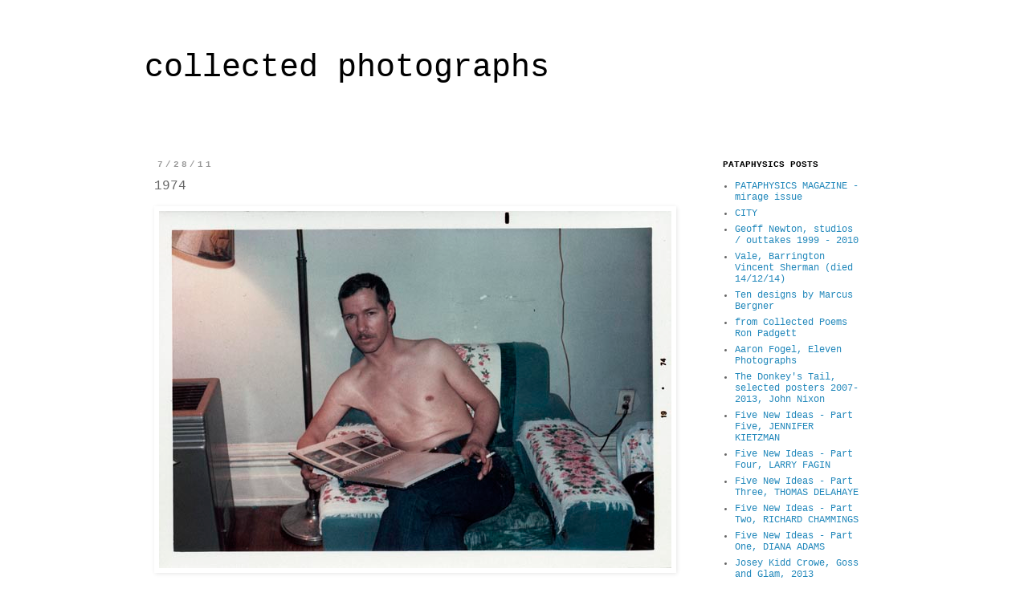

--- FILE ---
content_type: text/html; charset=UTF-8
request_url: http://collectedphotographs.blogspot.com/2011/07/1974.html
body_size: 12867
content:
<!DOCTYPE html>
<html class='v2' dir='ltr' xmlns='http://www.w3.org/1999/xhtml' xmlns:b='http://www.google.com/2005/gml/b' xmlns:data='http://www.google.com/2005/gml/data' xmlns:expr='http://www.google.com/2005/gml/expr'>
<head>
<link href='https://www.blogger.com/static/v1/widgets/335934321-css_bundle_v2.css' rel='stylesheet' type='text/css'/>
<meta content='IE=EmulateIE7' http-equiv='X-UA-Compatible'/>
<meta content='width=1100' name='viewport'/>
<meta content='text/html; charset=UTF-8' http-equiv='Content-Type'/>
<meta content='blogger' name='generator'/>
<link href='http://collectedphotographs.blogspot.com/favicon.ico' rel='icon' type='image/x-icon'/>
<link href='http://collectedphotographs.blogspot.com/2011/07/1974.html' rel='canonical'/>
<link rel="alternate" type="application/atom+xml" title="collected photographs - Atom" href="http://collectedphotographs.blogspot.com/feeds/posts/default" />
<link rel="alternate" type="application/rss+xml" title="collected photographs - RSS" href="http://collectedphotographs.blogspot.com/feeds/posts/default?alt=rss" />
<link rel="service.post" type="application/atom+xml" title="collected photographs - Atom" href="https://www.blogger.com/feeds/4029213731165902564/posts/default" />

<link rel="alternate" type="application/atom+xml" title="collected photographs - Atom" href="http://collectedphotographs.blogspot.com/feeds/6315770573850812269/comments/default" />
<!--Can't find substitution for tag [blog.ieCssRetrofitLinks]-->
<link href='https://blogger.googleusercontent.com/img/b/R29vZ2xl/AVvXsEhpu3KckcGGwR-_H6T8Zn7Y8UemEuIF37WAMs2TfOL_yahQ9qjezmQvNONNtZQgsqZVpBV3tWySI9ZxXfK6FRGHQ2VRJDfiYqpxq5ESs_QgUPmtGliETQkha1F2Q9YnSg1FLmBJCDnVnTQ0/s1600/1974_yanni_florence.jpg' rel='image_src'/>
<meta content='http://collectedphotographs.blogspot.com/2011/07/1974.html' property='og:url'/>
<meta content='1974' property='og:title'/>
<meta content='' property='og:description'/>
<meta content='https://blogger.googleusercontent.com/img/b/R29vZ2xl/AVvXsEhpu3KckcGGwR-_H6T8Zn7Y8UemEuIF37WAMs2TfOL_yahQ9qjezmQvNONNtZQgsqZVpBV3tWySI9ZxXfK6FRGHQ2VRJDfiYqpxq5ESs_QgUPmtGliETQkha1F2Q9YnSg1FLmBJCDnVnTQ0/w1200-h630-p-k-no-nu/1974_yanni_florence.jpg' property='og:image'/>
<title>collected photographs: 1974</title>
<style id='page-skin-1' type='text/css'><!--
/*
-----------------------------------------------
Blogger Template Style
Name:     Simple
Designer: Josh Peterson
URL:      www.noaesthetic.com
----------------------------------------------- */
#navbar-iframe {
display: none !important;
}
/* Variable definitions
====================
<Variable name="keycolor" description="Main Color" type="color" default="#66bbdd"/>
<Group description="Page Text" selector="body">
<Variable name="body.font" description="Font" type="font"
default="normal normal 12px Arial, Tahoma, Helvetica, FreeSans, sans-serif"/>
<Variable name="body.text.color" description="Text Color" type="color" default="#222222"/>
</Group>
<Group description="Backgrounds" selector=".body-fauxcolumns-outer">
<Variable name="body.background.color" description="Outer Background" type="color" default="#66bbdd"/>
<Variable name="content.background.color" description="Main Background" type="color" default="#ffffff"/>
<Variable name="header.background.color" description="Header Background" type="color" default="transparent"/>
</Group>
<Group description="Links" selector=".main-outer">
<Variable name="link.color" description="Link Color" type="color" default="#2288bb"/>
<Variable name="link.visited.color" description="Visited Color" type="color" default="#888888"/>
<Variable name="link.hover.color" description="Hover Color" type="color" default="#33aaff"/>
</Group>
<Group description="Blog Title" selector=".header h1">
<Variable name="header.font" description="Font" type="font"
default="normal normal 60px Arial, Tahoma, Helvetica, FreeSans, sans-serif"/>
<Variable name="header.text.color" description="Title Color" type="color" default="#3399bb" />
</Group>
<Group description="Blog Description" selector=".header .description">
<Variable name="description.text.color" description="Description Color" type="color"
default="#777777" />
</Group>
<Group description="Tabs Text" selector=".tabs-inner .widget li a">
<Variable name="tabs.font" description="Font" type="font"
default="normal normal 14px Arial, Tahoma, Helvetica, FreeSans, sans-serif"/>
<Variable name="tabs.text.color" description="Text Color" type="color" default="#999999"/>
<Variable name="tabs.selected.text.color" description="Selected Color" type="color" default="#000000"/>
</Group>
<Group description="Tabs Background" selector=".tabs-outer .PageList">
<Variable name="tabs.background.color" description="Background Color" type="color" default="#f5f5f5"/>
<Variable name="tabs.selected.background.color" description="Selected Color" type="color" default="#eeeeee"/>
</Group>
<Group description="Post Title" selector="h3.post-title, .comments h4">
<Variable name="post.title.font" description="Font" type="font"
default="normal normal 22px Arial, Tahoma, Helvetica, FreeSans, sans-serif"/>
</Group>
<Group description="Date Header" selector=".date-header">
<Variable name="date.header.color" description="Text Color" type="color"
default="#666666"/>
<Variable name="date.header.background.color" description="Background Color" type="color"
default="transparent"/>
</Group>
<Group description="Post Footer" selector=".post-footer">
<Variable name="post.footer.text.color" description="Text Color" type="color" default="#666666"/>
<Variable name="post.footer.background.color" description="Background Color" type="color"
default="#f9f9f9"/>
<Variable name="post.footer.border.color" description="Shadow Color" type="color" default="#eeeeee"/>
</Group>
<Group description="Gadgets" selector="h2">
<Variable name="widget.title.font" description="Title Font" type="font"
default="normal bold 11px Arial, Tahoma, Helvetica, FreeSans, sans-serif"/>
<Variable name="widget.title.text.color" description="Title Color" type="color" default="#000000"/>
<Variable name="widget.alternate.text.color" description="Alternate Color" type="color" default="#999999"/>
</Group>
<Group description="Images" selector=".main-inner">
<Variable name="image.background.color" description="Background Color" type="color" default="#ffffff"/>
<Variable name="image.border.color" description="Border Color" type="color" default="#eeeeee"/>
<Variable name="image.text.color" description="Caption Text Color" type="color" default="#666666"/>
</Group>
<Group description="Accents" selector=".content-inner">
<Variable name="body.rule.color" description="Separator Line Color" type="color" default="#eeeeee"/>
<Variable name="tabs.border.color" description="Tabs Border Color" type="color" default="#ffffff"/>
</Group>
<Variable name="body.background" description="Body Background" type="background"
color="#ffffff" default="$(color) none repeat scroll top left"/>
<Variable name="body.background.override" description="Body Background Override" type="string" default=""/>
<Variable name="body.background.gradient.cap" description="Body Gradient Cap" type="url"
default="url(http://www.blogblog.com/1kt/simple/gradients_light.png)"/>
<Variable name="body.background.gradient.tile" description="Body Gradient Tile" type="url"
default="url(http://www.blogblog.com/1kt/simple/body_gradient_tile_light.png)"/>
<Variable name="content.background.color.selector" description="Content Background Color Selector" type="string" default=".content-inner"/>
<Variable name="content.padding" description="Content Padding" type="length" default="10px"/>
<Variable name="content.padding.horizontal" description="Content Horizontal Padding" type="length" default="10px"/>
<Variable name="content.shadow.spread" description="Content Shadow Spread" type="length" default="40px"/>
<Variable name="content.shadow.spread.webkit" description="Content Shadow Spread (WebKit)" type="length" default="5px"/>
<Variable name="content.shadow.spread.ie" description="Content Shadow Spread (IE)" type="length" default="10px"/>
<Variable name="main.border.width" description="Main Border Width" type="length" default="0"/>
<Variable name="header.background.gradient" description="Header Gradient" type="url" default="none"/>
<Variable name="header.shadow.offset.left" description="Header Shadow Offset Left" type="length" default="-1px"/>
<Variable name="header.shadow.offset.top" description="Header Shadow Offset Top" type="length" default="-1px"/>
<Variable name="header.shadow.spread" description="Header Shadow Spread" type="length" default="1px"/>
<Variable name="header.padding" description="Header Padding" type="length" default="30px"/>
<Variable name="header.border.size" description="Header Border Size" type="length" default="1px"/>
<Variable name="header.bottom.border.size" description="Header Bottom Border Size" type="length" default="1px"/>
<Variable name="header.border.horizontalsize" description="Header Horizontal Border Size" type="length" default="0"/>
<Variable name="description.text.size" description="Description Text Size" type="string" default="140%"/>
<Variable name="tabs.margin.top" description="Tabs Margin Top" type="length" default="0" />
<Variable name="tabs.margin.side" description="Tabs Side Margin" type="length" default="30px" />
<Variable name="tabs.background.gradient" description="Tabs Background Gradient" type="url"
default="url(http://www.blogblog.com/1kt/simple/gradients_light.png)"/>
<Variable name="tabs.border.width" description="Tabs Border Width" type="length" default="1px"/>
<Variable name="tabs.bevel.border.width" description="Tabs Bevel Border Width" type="length" default="1px"/>
<Variable name="date.header.padding" description="Date Header Padding" type="string" default="inherit"/>
<Variable name="date.header.letterspacing" description="Date Header Letter Spacing" type="string" default="inherit"/>
<Variable name="date.header.margin" description="Date Header Margin" type="string" default="inherit"/>
<Variable name="post.margin.bottom" description="Post Bottom Margin" type="length" default="25px"/>
<Variable name="image.border.small.size" description="Image Border Small Size" type="length" default="2px"/>
<Variable name="image.border.large.size" description="Image Border Large Size" type="length" default="5px"/>
<Variable name="page.width.selector" description="Page Width Selector" type="string" default=".region-inner"/>
<Variable name="page.width" description="Page Width" type="string" default="auto"/>
<Variable name="main.section.margin" description="Main Section Margin" type="length" default="15px"/>
<Variable name="main.padding" description="Main Padding" type="length" default="15px"/>
<Variable name="main.padding.top" description="Main Padding Top" type="length" default="30px"/>
<Variable name="main.padding.bottom" description="Main Padding Bottom" type="length" default="30px"/>
<Variable name="paging.background"
color="#ffffff"
description="Background of blog paging area" type="background"
default="transparent none no-repeat scroll top center"/>
<Variable name="footer.bevel" description="Bevel border length of footer" type="length" default="0"/>
<Variable name="startSide" description="Side where text starts in blog language" type="automatic" default="left"/>
<Variable name="endSide" description="Side where text ends in blog language" type="automatic" default="right"/>
*/
/* Content
----------------------------------------------- */
body {
font: normal normal 12px 'Courier New', Courier, FreeMono, monospace;
color: #666666;
background: #ffffff none repeat scroll top left;
padding: 0 0 0 0;
}
html body .region-inner {
min-width: 0;
max-width: 100%;
width: auto;
}
a:link {
text-decoration:none;
color: #2288bb;
}
a:visited {
text-decoration:none;
color: #888888;
}
a:hover {
text-decoration:underline;
color: #33aaff;
}
.body-fauxcolumn-outer .fauxcolumn-inner {
background: transparent none repeat scroll top left;
_background-image: none;
}
.body-fauxcolumn-outer .cap-top {
position: absolute;
z-index: 1;
height: 400px;
width: 100%;
background: #ffffff none repeat scroll top left;
}
.body-fauxcolumn-outer .cap-top .cap-left {
width: 100%;
background: transparent none repeat-x scroll top left;
_background-image: none;
}
.content-outer {
-moz-box-shadow: 0 0 0 rgba(0, 0, 0, .15);
-webkit-box-shadow: 0 0 0 rgba(0, 0, 0, .15);
-goog-ms-box-shadow: 0 0 0 #333333;
box-shadow: 0 0 0 rgba(0, 0, 0, .15);
margin-bottom: 1px;
}
.content-inner {
padding: 10px 40px;
}
.content-inner {
background-color: #ffffff;
}
/* Header
----------------------------------------------- */
.header-outer {
background: transparent none repeat-x scroll 0 -400px;
_background-image: none;
}
.Header h1 {
font: normal normal 40px 'Courier New', Courier, FreeMono, monospace;
color: #000000;
text-shadow: 0 0 0 rgba(0, 0, 0, .2);
}
.Header h1 a {
color: #000000;
}
.Header .description {
font-size: 18px;
color: #000000;
}
.header-inner .Header .titlewrapper {
padding: 22px 0;
}
.header-inner .Header .descriptionwrapper {
padding: 0 0;
}
/* Tabs
----------------------------------------------- */
.tabs-inner .section:first-child {
border-top: 0 solid #ff32a9;
}
.tabs-inner .section:first-child ul {
margin-top: -1px;
border-top: 1px solid #ff32a9;
border-left: 1px solid #ff32a9;
border-right: 1px solid #ff32a9;
}
.tabs-inner .widget ul {
background: #ff32a9 none repeat-x scroll 0 -800px;
_background-image: none;
border-bottom: 1px solid #ff32a9;
margin-top: 0;
margin-left: -30px;
margin-right: -30px;
}
.tabs-inner .widget li a {
display: inline-block;
padding: .6em 1em;
font: normal normal 12px 'Courier New', Courier, FreeMono, monospace;
color: #ff32a9;
border-left: 1px solid #ffffff;
border-right: 1px solid #ff32a9;
}
.tabs-inner .widget li:first-child a {
border-left: none;
}
.tabs-inner .widget li.selected a, .tabs-inner .widget li a:hover {
color: #000000;
background-color: #eeeeee;
text-decoration: none;
}
/* Columns
----------------------------------------------- */
.main-outer {
border-top: 0 solid #ffffff;
}
.fauxcolumn-left-outer .fauxcolumn-inner {
border-right: 1px solid #ffffff;
}
.fauxcolumn-right-outer .fauxcolumn-inner {
border-left: 1px solid #ffffff;
}
/* Headings
----------------------------------------------- */
h2 {
margin: 0 0 1em 0;
font: normal bold 11px 'Courier New', Courier, FreeMono, monospace;
color: #000000;
text-transform: uppercase;
}
/* Widgets
----------------------------------------------- */
.widget .zippy {
color: #999999;
text-shadow: 2px 2px 1px rgba(0, 0, 0, .1);
}
.widget .popular-posts ul {
list-style: none;
}
/* Posts
----------------------------------------------- */
.date-header span {
background-color: #ffffff;
color: #999999;
padding: 0.4em;
letter-spacing: 3px;
margin: inherit;
}
.main-inner {
padding-top: 35px;
padding-bottom: 65px;
}
.main-inner .column-center-inner {
padding: 0 0;
}
.main-inner .column-center-inner .section {
margin: 0 1em;
}
.post {
margin: 0 0 45px 0;
}
h3.post-title, .comments h4 {
font: normal normal 16px 'Courier New', Courier, FreeMono, monospace;
margin: .75em 0 0;
}
.post-body {
font-size: 110%;
line-height: 1.4;
position: relative;
}
.post-body img, .post-body .tr-caption-container, .Profile img, .Image img,
.BlogList .item-thumbnail img {
padding: 2px;
background: #ffffff;
border: 1px solid #ffffff;
-moz-box-shadow: 1px 1px 5px rgba(0, 0, 0, .1);
-webkit-box-shadow: 1px 1px 5px rgba(0, 0, 0, .1);
box-shadow: 1px 1px 5px rgba(0, 0, 0, .1);
}
.post-body img, .post-body .tr-caption-container {
padding: 5px;
}
.post-body .tr-caption-container {
color: #666666;
}
.post-body .tr-caption-container img {
padding: 0;
background: transparent;
border: none;
-moz-box-shadow: 0 0 0 rgba(0, 0, 0, .1);
-webkit-box-shadow: 0 0 0 rgba(0, 0, 0, .1);
box-shadow: 0 0 0 rgba(0, 0, 0, .1);
}
.post-header {
margin: 0 0 1.5em;
line-height: 1.6;
font-size: 90%;
}
.post-footer {
margin: 20px -2px 0;
padding: 5px 10px;
color: #ff32a9;
background-color: #ffffff;
border-bottom: 1px solid #000000;
line-height: 1.6;
font-size: 90%;
}
#comments .comment-author {
padding-top: 1.5em;
border-top: 1px solid #ffffff;
background-position: 0 1.5em;
}
#comments .comment-author:first-child {
padding-top: 0;
border-top: none;
}
.avatar-image-container {
margin: .2em 0 0;
}
#comments .avatar-image-container img {
border: 1px solid #ffffff;
}
/* Accents
---------------------------------------------- */
.section-columns td.columns-cell {
border-left: 1px solid #ffffff;
}
.blog-pager {
background: transparent url(http://www.blogblog.com/1kt/simple/paging_dot.png) repeat-x scroll top center;
}
.blog-pager-older-link, .home-link,
.blog-pager-newer-link {
background-color: #ffffff;
padding: 5px;
}
.footer-outer {
border-top: 1px dashed #bbbbbb;
}
/* Mobile
----------------------------------------------- */
body.mobile  {
padding: 0;
}
.mobile .content-inner {
padding: 0;
}
.mobile .content-outer {
-webkit-box-shadow: 0 0 3px rgba(0, 0, 0, .15);
box-shadow: 0 0 3px rgba(0, 0, 0, .15);
padding: 0 0;
}
body.mobile .AdSense {
margin-left: -0;
}
.mobile .tabs-inner .widget ul {
margin-left: 0;
margin-right: 0;
}
.mobile .post {
margin: 0;
}
.mobile .main-inner .column-center-inner .section {
margin: 0;
}
.mobile .main-inner {
padding-top: 20px;
padding-bottom: 20px;
}
.mobile .main-inner .column-center-inner {
padding: 0;
}
.mobile .date-header span {
padding: 0.4em 10px;
margin: 0 -10px;
}
.mobile h3.post-title {
margin: 0;
}
.mobile .blog-pager {
background: transparent;
}
.mobile .footer-outer {
border-top: none;
}
.mobile .main-inner, .mobile .footer-inner {
background-color: #ffffff;
}
.mobile-link-button {
background-color: #2288bb;
}
.mobile-link-button a:link, .mobile-link-button a:visited {
color: #ffffff;
}

--></style>
<style id='template-skin-1' type='text/css'><!--
body {
min-width: 1000px;
}
.content-outer, .content-fauxcolumn-outer, .region-inner {
min-width: 1000px;
max-width: 1000px;
_width: 1000px;
}
.main-inner .columns {
padding-left: 0px;
padding-right: 230px;
}
.main-inner .fauxcolumn-center-outer {
left: 0px;
right: 230px;
/* IE6 does not respect left and right together */
_width: expression(this.parentNode.offsetWidth -
parseInt("0px") -
parseInt("230px") + 'px');
}
.main-inner .fauxcolumn-left-outer {
width: 0px;
}
.main-inner .fauxcolumn-right-outer {
width: 230px;
}
.main-inner .column-left-outer {
width: 0px;
right: 100%;
margin-left: -0px;
}
.main-inner .column-right-outer {
width: 230px;
margin-right: -230px;
}
#layout {
min-width: 0;
}
#layout .content-outer {
min-width: 0;
width: 800px;
}
#layout .region-inner {
min-width: 0;
width: auto;
}
--></style>
<script type='text/javascript'>

  var _gaq = _gaq || [];
  _gaq.push(['_setAccount', 'UA-22111412-2']);
  _gaq.push(['_trackPageview']);

  (function() {
    var ga = document.createElement('script'); ga.type = 'text/javascript'; ga.async = true;
    ga.src = ('https:' == document.location.protocol ? 'https://ssl' : 'http://www') + '.google-analytics.com/ga.js';
    var s = document.getElementsByTagName('script')[0]; s.parentNode.insertBefore(ga, s);
  })();

</script>
<link href='https://www.blogger.com/dyn-css/authorization.css?targetBlogID=4029213731165902564&amp;zx=b49e9aff-169e-4c3f-9c75-fe80a5ba097e' media='none' onload='if(media!=&#39;all&#39;)media=&#39;all&#39;' rel='stylesheet'/><noscript><link href='https://www.blogger.com/dyn-css/authorization.css?targetBlogID=4029213731165902564&amp;zx=b49e9aff-169e-4c3f-9c75-fe80a5ba097e' rel='stylesheet'/></noscript>
<meta name='google-adsense-platform-account' content='ca-host-pub-1556223355139109'/>
<meta name='google-adsense-platform-domain' content='blogspot.com'/>

</head>
<body class='loading'>
<div class='navbar section' id='navbar'><div class='widget Navbar' data-version='1' id='Navbar1'><script type="text/javascript">
    function setAttributeOnload(object, attribute, val) {
      if(window.addEventListener) {
        window.addEventListener('load',
          function(){ object[attribute] = val; }, false);
      } else {
        window.attachEvent('onload', function(){ object[attribute] = val; });
      }
    }
  </script>
<div id="navbar-iframe-container"></div>
<script type="text/javascript" src="https://apis.google.com/js/platform.js"></script>
<script type="text/javascript">
      gapi.load("gapi.iframes:gapi.iframes.style.bubble", function() {
        if (gapi.iframes && gapi.iframes.getContext) {
          gapi.iframes.getContext().openChild({
              url: 'https://www.blogger.com/navbar/4029213731165902564?po\x3d6315770573850812269\x26origin\x3dhttp://collectedphotographs.blogspot.com',
              where: document.getElementById("navbar-iframe-container"),
              id: "navbar-iframe"
          });
        }
      });
    </script><script type="text/javascript">
(function() {
var script = document.createElement('script');
script.type = 'text/javascript';
script.src = '//pagead2.googlesyndication.com/pagead/js/google_top_exp.js';
var head = document.getElementsByTagName('head')[0];
if (head) {
head.appendChild(script);
}})();
</script>
</div></div>
<div class='body-fauxcolumns'>
<div class='fauxcolumn-outer body-fauxcolumn-outer'>
<div class='cap-top'>
<div class='cap-left'></div>
<div class='cap-right'></div>
</div>
<div class='fauxborder-left'>
<div class='fauxborder-right'></div>
<div class='fauxcolumn-inner'>
</div>
</div>
<div class='cap-bottom'>
<div class='cap-left'></div>
<div class='cap-right'></div>
</div>
</div>
</div>
<div class='content'>
<div class='content-fauxcolumns'>
<div class='fauxcolumn-outer content-fauxcolumn-outer'>
<div class='cap-top'>
<div class='cap-left'></div>
<div class='cap-right'></div>
</div>
<div class='fauxborder-left'>
<div class='fauxborder-right'></div>
<div class='fauxcolumn-inner'>
</div>
</div>
<div class='cap-bottom'>
<div class='cap-left'></div>
<div class='cap-right'></div>
</div>
</div>
</div>
<div class='content-outer'>
<div class='content-cap-top cap-top'>
<div class='cap-left'></div>
<div class='cap-right'></div>
</div>
<div class='fauxborder-left content-fauxborder-left'>
<div class='fauxborder-right content-fauxborder-right'></div>
<div class='content-inner'>
<header>
<div class='header-outer'>
<div class='header-cap-top cap-top'>
<div class='cap-left'></div>
<div class='cap-right'></div>
</div>
<div class='fauxborder-left header-fauxborder-left'>
<div class='fauxborder-right header-fauxborder-right'></div>
<div class='region-inner header-inner'>
<div class='header section' id='header'><div class='widget Header' data-version='1' id='Header1'>
<div id='header-inner'>
<div class='titlewrapper'>
<h1 class='title'>
<a href='http://collectedphotographs.blogspot.com/'>
collected photographs
</a>
</h1>
</div>
<div class='descriptionwrapper'>
<p class='description'><span>
</span></p>
</div>
</div>
</div></div>
</div>
</div>
<div class='header-cap-bottom cap-bottom'>
<div class='cap-left'></div>
<div class='cap-right'></div>
</div>
</div>
</header>
<div class='tabs-outer'>
<div class='tabs-cap-top cap-top'>
<div class='cap-left'></div>
<div class='cap-right'></div>
</div>
<div class='fauxborder-left tabs-fauxborder-left'>
<div class='fauxborder-right tabs-fauxborder-right'></div>
<div class='region-inner tabs-inner'>
<div class='tabs no-items section' id='crosscol'></div>
<div class='tabs no-items section' id='crosscol-overflow'></div>
</div>
</div>
<div class='tabs-cap-bottom cap-bottom'>
<div class='cap-left'></div>
<div class='cap-right'></div>
</div>
</div>
<div class='main-outer'>
<div class='main-cap-top cap-top'>
<div class='cap-left'></div>
<div class='cap-right'></div>
</div>
<div class='fauxborder-left main-fauxborder-left'>
<div class='fauxborder-right main-fauxborder-right'></div>
<div class='region-inner main-inner'>
<div class='columns fauxcolumns'>
<div class='fauxcolumn-outer fauxcolumn-center-outer'>
<div class='cap-top'>
<div class='cap-left'></div>
<div class='cap-right'></div>
</div>
<div class='fauxborder-left'>
<div class='fauxborder-right'></div>
<div class='fauxcolumn-inner'>
</div>
</div>
<div class='cap-bottom'>
<div class='cap-left'></div>
<div class='cap-right'></div>
</div>
</div>
<div class='fauxcolumn-outer fauxcolumn-left-outer'>
<div class='cap-top'>
<div class='cap-left'></div>
<div class='cap-right'></div>
</div>
<div class='fauxborder-left'>
<div class='fauxborder-right'></div>
<div class='fauxcolumn-inner'>
</div>
</div>
<div class='cap-bottom'>
<div class='cap-left'></div>
<div class='cap-right'></div>
</div>
</div>
<div class='fauxcolumn-outer fauxcolumn-right-outer'>
<div class='cap-top'>
<div class='cap-left'></div>
<div class='cap-right'></div>
</div>
<div class='fauxborder-left'>
<div class='fauxborder-right'></div>
<div class='fauxcolumn-inner'>
</div>
</div>
<div class='cap-bottom'>
<div class='cap-left'></div>
<div class='cap-right'></div>
</div>
</div>
<!-- corrects IE6 width calculation -->
<div class='columns-inner'>
<div class='column-center-outer'>
<div class='column-center-inner'>
<div class='main section' id='main'><div class='widget Blog' data-version='1' id='Blog1'>
<div class='blog-posts hfeed'>

          <div class="date-outer">
        
<h2 class='date-header'><span>7/28/11</span></h2>

          <div class="date-posts">
        
<div class='post-outer'>
<div class='post hentry'>
<a name='6315770573850812269'></a>
<h3 class='post-title entry-title'>
1974
</h3>
<div class='post-header'>
<div class='post-header-line-1'></div>
</div>
<div class='post-body entry-content'>
<div class="separator" style="clear: both; text-align: center;"><a href="https://blogger.googleusercontent.com/img/b/R29vZ2xl/AVvXsEhpu3KckcGGwR-_H6T8Zn7Y8UemEuIF37WAMs2TfOL_yahQ9qjezmQvNONNtZQgsqZVpBV3tWySI9ZxXfK6FRGHQ2VRJDfiYqpxq5ESs_QgUPmtGliETQkha1F2Q9YnSg1FLmBJCDnVnTQ0/s1600/1974_yanni_florence.jpg" imageanchor="1" style="clear: left; float: left; margin-bottom: 1em; margin-right: 1em;"><img border="0" src="https://blogger.googleusercontent.com/img/b/R29vZ2xl/AVvXsEhpu3KckcGGwR-_H6T8Zn7Y8UemEuIF37WAMs2TfOL_yahQ9qjezmQvNONNtZQgsqZVpBV3tWySI9ZxXfK6FRGHQ2VRJDfiYqpxq5ESs_QgUPmtGliETQkha1F2Q9YnSg1FLmBJCDnVnTQ0/s1600/1974_yanni_florence.jpg" /></a></div>
<div style='clear: both;'></div>
</div>
<div class='post-footer'>
<div class='post-footer-line post-footer-line-1'><span class='post-icons'>
<span class='item-control blog-admin pid-510760968'>
<a href='https://www.blogger.com/post-edit.g?blogID=4029213731165902564&postID=6315770573850812269&from=pencil' title='Edit Post'>
<img alt='' class='icon-action' height='18' src='https://resources.blogblog.com/img/icon18_edit_allbkg.gif' width='18'/>
</a>
</span>
</span>
<span class='post-comment-link'>
</span>
<span class='post-labels'>
Labels:
<a href='http://collectedphotographs.blogspot.com/search/label/books' rel='tag'>books</a>,
<a href='http://collectedphotographs.blogspot.com/search/label/domestic' rel='tag'>domestic</a>,
<a href='http://collectedphotographs.blogspot.com/search/label/photos%20of%20photos' rel='tag'>photos of photos</a>
</span>
</div>
<div class='post-footer-line post-footer-line-2'></div>
<div class='post-footer-line post-footer-line-3'></div>
</div>
</div>
<div class='comments' id='comments'>
<a name='comments'></a>
</div>
</div>

        </div></div>
      
</div>
<div class='blog-pager' id='blog-pager'>
<span id='blog-pager-newer-link'>
<a class='blog-pager-newer-link' href='http://collectedphotographs.blogspot.com/2011/07/1974_28.html' id='Blog1_blog-pager-newer-link' title='Newer Post'>Newer Post</a>
</span>
<span id='blog-pager-older-link'>
<a class='blog-pager-older-link' href='http://collectedphotographs.blogspot.com/2011/07/more-from-art-nouveau-albums_27.html' id='Blog1_blog-pager-older-link' title='Older Post'>Older Post</a>
</span>
<a class='home-link' href='http://collectedphotographs.blogspot.com/'>Home</a>
</div>
<div class='clear'></div>
<div class='post-feeds'>
</div>
</div></div>
</div>
</div>
<div class='column-left-outer'>
<div class='column-left-inner'>
<aside>
</aside>
</div>
</div>
<div class='column-right-outer'>
<div class='column-right-inner'>
<aside>
<div class='sidebar section' id='sidebar-right-1'><div class='widget LinkList' data-version='1' id='LinkList2'>
<h2>pataphysics posts</h2>
<div class='widget-content'>
<ul>
<li><a href='http://collectedphotographs.blogspot.com.au/2016/05/pataphysics-magazine-mirage-issue.html'>PATAPHYSICS MAGAZINE - mirage issue</a></li>
<li><a href='http://collectedphotographs.blogspot.com.au/2015/11/city.html'>CITY</a></li>
<li><a href='http://collectedphotographs.blogspot.com.au/2015/04/blog-post.html'>Geoff Newton, studios / outtakes 1999 - 2010</a></li>
<li><a href='http://collectedphotographs.blogspot.com.au/2014/12/vale-barrington-vincent-sherman-died.html'>Vale, Barrington Vincent Sherman (died 14/12/14)</a></li>
<li><a href='http://collectedphotographs.blogspot.com.au/2014/11/ten-designs-by-marcus-bergner.html'>Ten designs by Marcus Bergner</a></li>
<li><a href='http://collectedphotographs.blogspot.com.au/2013/12/from-collected-poems-ron-padgett.html'>from Collected Poems Ron Padgett</a></li>
<li><a href='http://collectedphotographs.blogspot.com.au/2013/11/aaron-fogel-eleven-photographs.html'>Aaron Fogel, Eleven Photographs</a></li>
<li><a href='http://collectedphotographs.blogspot.com.au/2013/10/the-donkeys-tail-selected-posters-2007.html'>The Donkey's Tail, selected posters 2007-2013, John Nixon</a></li>
<li><a href='http://collectedphotographs.blogspot.com.au/2013/06/five-new-ideas-part-five-jennifer.html'>Five New Ideas - Part Five, JENNIFER KIETZMAN</a></li>
<li><a href='http://collectedphotographs.blogspot.com.au/2013/06/five-new-ideas-part-four-larry-fagin.html'>Five New Ideas - Part Four, LARRY FAGIN</a></li>
<li><a href='http://collectedphotographs.blogspot.com.au/2013/05/five-new-ideas-part-two-thomas-delahaye.html'>Five New Ideas - Part Three, THOMAS DELAHAYE</a></li>
<li><a href='http://collectedphotographs.blogspot.com.au/2013/05/five-new-ideas-part-two-richard.html'>Five New Ideas - Part Two, RICHARD CHAMMINGS</a></li>
<li><a href='http://collectedphotographs.blogspot.com.au/2013/05/five-new-ideas-part-one-diana-adams.html'>Five New Ideas - Part One, DIANA ADAMS</a></li>
<li><a href='http://collectedphotographs.blogspot.com.au/2013/04/josey-kidd-crowe-goss-and-glam-2013.html'>Josey Kidd Crowe, Goss and Glam, 2013</a></li>
<li><a href='http://collectedphotographs.blogspot.com.au/2013/03/david-fitts-1946-80-carlton-photos.html'>David Fitts (1946 - 80), Carlton Photos 1970s: aides-memoire for paintings and monoprints.</a></li>
<li><a href='http://collectedphotographs.blogspot.com.au/2013/01/to-talk-through-ones-nightcap-by-leif.html'>To talk through one&#8217;s nightcap by Leif Elggren</a></li>
<li><a href='http://collectedphotographs.blogspot.com.au/2012/11/in-shadow-of-capitol.html'>Carl Mydans, Tom Clark IN THE SHADOW OF THE CAPITOL</a></li>
<li><a href='http://collectedphotographs.blogspot.com.au/2012/06/joe-gilmore-823joy.html'>Joe Gilmore: 823.JOY</a></li>
<li><a href='http://collectedphotographs.blogspot.com.au/2012/05/percy-grainger-free-music-experiments.html'>Percy Grainger: free music experiments and studio portraits</a></li>
<li><a href='http://collectedphotographs.blogspot.com.au/2012/04/percy-grainger-towel-clothes-and.html'>Percy Grainger - towel clothes and beadwork</a></li>
<li><a href='http://collectedphotographs.blogspot.com/2012/01/dont-forget-mariken-wessels-2012.html'>Don't Forget, Mariken Wessels, 2012</a></li>
<li><a href='http://collectedphotographs.blogspot.com/2012/01/pierres-room-by-ron-padgett.html'>Pierre's Room by Ron Padgett</a></li>
<li><a href='http://collectedphotographs.blogspot.com/2012/01/baudelaire-attacked-by-us-military.html'>Baudelaire Attacked by the US Military. Assemblages by David Shapiro, 2001-2011</a></li>
<li><a href='http://collectedphotographs.blogspot.com/2011/12/does-your-work-have-moral-significance.html'>Does your work have a moral significance? Allen Ginsberg, 1989</a></li>
<li><a href='http://collectedphotographs.blogspot.com/2011/12/wonderful-cornell-graduate-by-aram.html'>&#8220;A WONDERFUL CORNELL GRADUATE&#8221; by Aram Saroyan</a></li>
<li><a href='http://collectedphotographs.blogspot.com/2011/12/two-poems-by-justin-clemens.html'>Two poems by Justin Clemens</a></li>
<li><a href='http://collectedphotographs.blogspot.com/2011/11/kindness-joseph-lease.html'>Kindness, Joseph Lease</a></li>
<li><a href='http://collectedphotographs.blogspot.com/2011/11/kewpie-and-corn-idol-2009-2010-eliza.html'>Kewpie and the Corn Idol, 2009-2010, Eliza Hutchison</a></li>
<li><a href='http://collectedphotographs.blogspot.com/2011/10/ghillie-2007-eliza-hutchison.html'>The ghillie, 2007, Eliza Hutchison</a></li>
<li><a href='http://collectedphotographs.blogspot.com/2011/10/tom-clark-precession.html'>Tom Clark: Precession</a></li>
<li><a href='http://collectedphotographs.blogspot.com/2011/10/eliza-hutchinson-ancestors-2004.html'>The ancestors, 2004, Eliza Hutchison</a></li>
<li><a href='http://collectedphotographs.blogspot.com/2011/10/recent-work-selected-by-larry-fagin.html'>RECENT WORK selected by Larry Fagin</a></li>
<li><a href='http://collectedphotographs.blogspot.com/2011/09/from-blush-janina-green-photographs.html'>from "BLUSH, Janina Green, Photographs 1988-2010"</a></li>
<li><a href='http://collectedphotographs.blogspot.com/2011/09/preludes-two-2011-andrew-hurle.html'>Preludes Two, 2011, Andrew Hurle</a></li>
<li><a href='http://collectedphotographs.blogspot.com/2011/09/preludes-one-1990-andrew-hule.html'>Preludes One, 1990, Andrew Hurle</a></li>
<li><a href='http://collectedphotographs.blogspot.com/2011/08/no-real-than-you-are-larry-fagin.html'>No Real Than You Are, Larry Fagin</a></li>
<li><a href='http://collectedphotographs.blogspot.com/2011/08/right-to-offend-is-sacred-2009-brook.html'>The Right To Offend Is Sacred, 2009, Brook Andrew</a></li>
<li><a href='http://collectedphotographs.blogspot.com/2011/08/spell-for-school-mikala-dwyer.html'>spell for school, Mikala Dwyer</a></li>
<li><a href='http://collectedphotographs.blogspot.com/2011/06/2005-stephen-bram-and-andrew-hurle.html'>2005, Stephen Bram and Andrew Hurle</a></li>
<li><a href='http://www.yanniflorence.net/pataphysicsmagazine/pataphysics.html'>pataphysics magazine archive</a></li>
</ul>
<div class='clear'></div>
</div>
</div><div class='widget Label' data-version='1' id='Label1'>
<h2>edits</h2>
<div class='widget-content list-label-widget-content'>
<ul>
<li>
<a dir='ltr' href='http://collectedphotographs.blogspot.com/search/label/2'>2</a>
<span dir='ltr'>(32)</span>
</li>
<li>
<a dir='ltr' href='http://collectedphotographs.blogspot.com/search/label/3'>3</a>
<span dir='ltr'>(5)</span>
</li>
<li>
<a dir='ltr' href='http://collectedphotographs.blogspot.com/search/label/a%20sign'>a sign</a>
<span dir='ltr'>(3)</span>
</li>
<li>
<a dir='ltr' href='http://collectedphotographs.blogspot.com/search/label/angles'>angles</a>
<span dir='ltr'>(4)</span>
</li>
<li>
<a dir='ltr' href='http://collectedphotographs.blogspot.com/search/label/animal%20people'>animal people</a>
<span dir='ltr'>(2)</span>
</li>
<li>
<a dir='ltr' href='http://collectedphotographs.blogspot.com/search/label/animals'>animals</a>
<span dir='ltr'>(18)</span>
</li>
<li>
<a dir='ltr' href='http://collectedphotographs.blogspot.com/search/label/archimboldo'>archimboldo</a>
<span dir='ltr'>(1)</span>
</li>
<li>
<a dir='ltr' href='http://collectedphotographs.blogspot.com/search/label/architecture'>architecture</a>
<span dir='ltr'>(41)</span>
</li>
<li>
<a dir='ltr' href='http://collectedphotographs.blogspot.com/search/label/army'>army</a>
<span dir='ltr'>(25)</span>
</li>
<li>
<a dir='ltr' href='http://collectedphotographs.blogspot.com/search/label/babies'>babies</a>
<span dir='ltr'>(18)</span>
</li>
<li>
<a dir='ltr' href='http://collectedphotographs.blogspot.com/search/label/Before%20During%20and%20After%20WWII'>Before During and After WWII</a>
<span dir='ltr'>(8)</span>
</li>
<li>
<a dir='ltr' href='http://collectedphotographs.blogspot.com/search/label/before%20Google'>before Google</a>
<span dir='ltr'>(1)</span>
</li>
<li>
<a dir='ltr' href='http://collectedphotographs.blogspot.com/search/label/books'>books</a>
<span dir='ltr'>(17)</span>
</li>
<li>
<a dir='ltr' href='http://collectedphotographs.blogspot.com/search/label/broken'>broken</a>
<span dir='ltr'>(1)</span>
</li>
<li>
<a dir='ltr' href='http://collectedphotographs.blogspot.com/search/label/cigarette%20packets'>cigarette packets</a>
<span dir='ltr'>(1)</span>
</li>
<li>
<a dir='ltr' href='http://collectedphotographs.blogspot.com/search/label/coloured'>coloured</a>
<span dir='ltr'>(39)</span>
</li>
<li>
<a dir='ltr' href='http://collectedphotographs.blogspot.com/search/label/cosmic'>cosmic</a>
<span dir='ltr'>(1)</span>
</li>
<li>
<a dir='ltr' href='http://collectedphotographs.blogspot.com/search/label/crowds'>crowds</a>
<span dir='ltr'>(11)</span>
</li>
<li>
<a dir='ltr' href='http://collectedphotographs.blogspot.com/search/label/domestic'>domestic</a>
<span dir='ltr'>(81)</span>
</li>
<li>
<a dir='ltr' href='http://collectedphotographs.blogspot.com/search/label/doors'>doors</a>
<span dir='ltr'>(1)</span>
</li>
<li>
<a dir='ltr' href='http://collectedphotographs.blogspot.com/search/label/drift'>drift</a>
<span dir='ltr'>(18)</span>
</li>
<li>
<a dir='ltr' href='http://collectedphotographs.blogspot.com/search/label/drinking'>drinking</a>
<span dir='ltr'>(8)</span>
</li>
<li>
<a dir='ltr' href='http://collectedphotographs.blogspot.com/search/label/during%20google'>during google</a>
<span dir='ltr'>(1)</span>
</li>
<li>
<a dir='ltr' href='http://collectedphotographs.blogspot.com/search/label/fashion'>fashion</a>
<span dir='ltr'>(38)</span>
</li>
<li>
<a dir='ltr' href='http://collectedphotographs.blogspot.com/search/label/fighting'>fighting</a>
<span dir='ltr'>(2)</span>
</li>
<li>
<a dir='ltr' href='http://collectedphotographs.blogspot.com/search/label/floating'>floating</a>
<span dir='ltr'>(26)</span>
</li>
<li>
<a dir='ltr' href='http://collectedphotographs.blogspot.com/search/label/foot%20paths'>foot paths</a>
<span dir='ltr'>(6)</span>
</li>
<li>
<a dir='ltr' href='http://collectedphotographs.blogspot.com/search/label/found'>found</a>
<span dir='ltr'>(53)</span>
</li>
<li>
<a dir='ltr' href='http://collectedphotographs.blogspot.com/search/label/furniture'>furniture</a>
<span dir='ltr'>(1)</span>
</li>
<li>
<a dir='ltr' href='http://collectedphotographs.blogspot.com/search/label/garden%20ideas'>garden ideas</a>
<span dir='ltr'>(5)</span>
</li>
<li>
<a dir='ltr' href='http://collectedphotographs.blogspot.com/search/label/gardens'>gardens</a>
<span dir='ltr'>(21)</span>
</li>
<li>
<a dir='ltr' href='http://collectedphotographs.blogspot.com/search/label/guns'>guns</a>
<span dir='ltr'>(6)</span>
</li>
<li>
<a dir='ltr' href='http://collectedphotographs.blogspot.com/search/label/hair'>hair</a>
<span dir='ltr'>(2)</span>
</li>
<li>
<a dir='ltr' href='http://collectedphotographs.blogspot.com/search/label/happy'>happy</a>
<span dir='ltr'>(10)</span>
</li>
<li>
<a dir='ltr' href='http://collectedphotographs.blogspot.com/search/label/hiding'>hiding</a>
<span dir='ltr'>(1)</span>
</li>
<li>
<a dir='ltr' href='http://collectedphotographs.blogspot.com/search/label/holiday%20houses'>holiday houses</a>
<span dir='ltr'>(5)</span>
</li>
<li>
<a dir='ltr' href='http://collectedphotographs.blogspot.com/search/label/holidays'>holidays</a>
<span dir='ltr'>(4)</span>
</li>
<li>
<a dir='ltr' href='http://collectedphotographs.blogspot.com/search/label/human'>human</a>
<span dir='ltr'>(10)</span>
</li>
<li>
<a dir='ltr' href='http://collectedphotographs.blogspot.com/search/label/human%20beings'>human beings</a>
<span dir='ltr'>(30)</span>
</li>
<li>
<a dir='ltr' href='http://collectedphotographs.blogspot.com/search/label/in%20ruin'>in ruin</a>
<span dir='ltr'>(19)</span>
</li>
<li>
<a dir='ltr' href='http://collectedphotographs.blogspot.com/search/label/in%20the%20car%20park'>in the car park</a>
<span dir='ltr'>(1)</span>
</li>
<li>
<a dir='ltr' href='http://collectedphotographs.blogspot.com/search/label/in%20the%20city'>in the city</a>
<span dir='ltr'>(5)</span>
</li>
<li>
<a dir='ltr' href='http://collectedphotographs.blogspot.com/search/label/in%20the%20sun'>in the sun</a>
<span dir='ltr'>(23)</span>
</li>
<li>
<a dir='ltr' href='http://collectedphotographs.blogspot.com/search/label/landscape'>landscape</a>
<span dir='ltr'>(21)</span>
</li>
<li>
<a dir='ltr' href='http://collectedphotographs.blogspot.com/search/label/looking'>looking</a>
<span dir='ltr'>(81)</span>
</li>
<li>
<a dir='ltr' href='http://collectedphotographs.blogspot.com/search/label/looks%20famous'>looks famous</a>
<span dir='ltr'>(14)</span>
</li>
<li>
<a dir='ltr' href='http://collectedphotographs.blogspot.com/search/label/looks%20human'>looks human</a>
<span dir='ltr'>(18)</span>
</li>
<li>
<a dir='ltr' href='http://collectedphotographs.blogspot.com/search/label/love'>love</a>
<span dir='ltr'>(19)</span>
</li>
<li>
<a dir='ltr' href='http://collectedphotographs.blogspot.com/search/label/masked'>masked</a>
<span dir='ltr'>(7)</span>
</li>
<li>
<a dir='ltr' href='http://collectedphotographs.blogspot.com/search/label/milk%20bars'>milk bars</a>
<span dir='ltr'>(3)</span>
</li>
<li>
<a dir='ltr' href='http://collectedphotographs.blogspot.com/search/label/mistakes'>mistakes</a>
<span dir='ltr'>(10)</span>
</li>
<li>
<a dir='ltr' href='http://collectedphotographs.blogspot.com/search/label/mushrooms'>mushrooms</a>
<span dir='ltr'>(1)</span>
</li>
<li>
<a dir='ltr' href='http://collectedphotographs.blogspot.com/search/label/night'>night</a>
<span dir='ltr'>(2)</span>
</li>
<li>
<a dir='ltr' href='http://collectedphotographs.blogspot.com/search/label/nothing%20really'>nothing really</a>
<span dir='ltr'>(21)</span>
</li>
<li>
<a dir='ltr' href='http://collectedphotographs.blogspot.com/search/label/objects'>objects</a>
<span dir='ltr'>(7)</span>
</li>
<li>
<a dir='ltr' href='http://collectedphotographs.blogspot.com/search/label/on%20the%20road'>on the road</a>
<span dir='ltr'>(35)</span>
</li>
<li>
<a dir='ltr' href='http://collectedphotographs.blogspot.com/search/label/packing'>packing</a>
<span dir='ltr'>(3)</span>
</li>
<li>
<a dir='ltr' href='http://collectedphotographs.blogspot.com/search/label/painted'>painted</a>
<span dir='ltr'>(1)</span>
</li>
<li>
<a dir='ltr' href='http://collectedphotographs.blogspot.com/search/label/pataphysics%20magazine%20guest%20post'>pataphysics magazine guest post</a>
<span dir='ltr'>(38)</span>
</li>
<li>
<a dir='ltr' href='http://collectedphotographs.blogspot.com/search/label/photos%20of%20photos'>photos of photos</a>
<span dir='ltr'>(5)</span>
</li>
<li>
<a dir='ltr' href='http://collectedphotographs.blogspot.com/search/label/portraits'>portraits</a>
<span dir='ltr'>(7)</span>
</li>
<li>
<a dir='ltr' href='http://collectedphotographs.blogspot.com/search/label/posing'>posing</a>
<span dir='ltr'>(18)</span>
</li>
<li>
<a dir='ltr' href='http://collectedphotographs.blogspot.com/search/label/Power%20from%20the%20people'>Power from the people</a>
<span dir='ltr'>(21)</span>
</li>
<li>
<a dir='ltr' href='http://collectedphotographs.blogspot.com/search/label/printed%20photos'>printed photos</a>
<span dir='ltr'>(3)</span>
</li>
<li>
<a dir='ltr' href='http://collectedphotographs.blogspot.com/search/label/private'>private</a>
<span dir='ltr'>(1)</span>
</li>
<li>
<a dir='ltr' href='http://collectedphotographs.blogspot.com/search/label/Protest'>Protest</a>
<span dir='ltr'>(2)</span>
</li>
<li>
<a dir='ltr' href='http://collectedphotographs.blogspot.com/search/label/reading'>reading</a>
<span dir='ltr'>(1)</span>
</li>
<li>
<a dir='ltr' href='http://collectedphotographs.blogspot.com/search/label/resting'>resting</a>
<span dir='ltr'>(1)</span>
</li>
<li>
<a dir='ltr' href='http://collectedphotographs.blogspot.com/search/label/scale'>scale</a>
<span dir='ltr'>(5)</span>
</li>
<li>
<a dir='ltr' href='http://collectedphotographs.blogspot.com/search/label/shadows'>shadows</a>
<span dir='ltr'>(19)</span>
</li>
<li>
<a dir='ltr' href='http://collectedphotographs.blogspot.com/search/label/shopping'>shopping</a>
<span dir='ltr'>(1)</span>
</li>
<li>
<a dir='ltr' href='http://collectedphotographs.blogspot.com/search/label/sky'>sky</a>
<span dir='ltr'>(1)</span>
</li>
<li>
<a dir='ltr' href='http://collectedphotographs.blogspot.com/search/label/staged'>staged</a>
<span dir='ltr'>(17)</span>
</li>
<li>
<a dir='ltr' href='http://collectedphotographs.blogspot.com/search/label/Sydney%20Brutalist'>Sydney Brutalist</a>
<span dir='ltr'>(1)</span>
</li>
<li>
<a dir='ltr' href='http://collectedphotographs.blogspot.com/search/label/uncomfortable'>uncomfortable</a>
<span dir='ltr'>(11)</span>
</li>
<li>
<a dir='ltr' href='http://collectedphotographs.blogspot.com/search/label/up'>up</a>
<span dir='ltr'>(1)</span>
</li>
<li>
<a dir='ltr' href='http://collectedphotographs.blogspot.com/search/label/vampires'>vampires</a>
<span dir='ltr'>(5)</span>
</li>
<li>
<a dir='ltr' href='http://collectedphotographs.blogspot.com/search/label/views'>views</a>
<span dir='ltr'>(26)</span>
</li>
<li>
<a dir='ltr' href='http://collectedphotographs.blogspot.com/search/label/violence'>violence</a>
<span dir='ltr'>(1)</span>
</li>
<li>
<a dir='ltr' href='http://collectedphotographs.blogspot.com/search/label/water'>water</a>
<span dir='ltr'>(9)</span>
</li>
<li>
<a dir='ltr' href='http://collectedphotographs.blogspot.com/search/label/work'>work</a>
<span dir='ltr'>(2)</span>
</li>
</ul>
<div class='clear'></div>
</div>
</div></div>
</aside>
</div>
</div>
</div>
<div style='clear: both'></div>
<!-- columns -->
</div>
<!-- main -->
</div>
</div>
<div class='main-cap-bottom cap-bottom'>
<div class='cap-left'></div>
<div class='cap-right'></div>
</div>
</div>
<footer>
<div class='footer-outer'>
<div class='footer-cap-top cap-top'>
<div class='cap-left'></div>
<div class='cap-right'></div>
</div>
<div class='fauxborder-left footer-fauxborder-left'>
<div class='fauxborder-right footer-fauxborder-right'></div>
<div class='region-inner footer-inner'>
<div class='foot section' id='footer-1'><div class='widget BlogArchive' data-version='1' id='BlogArchive1'>
<h2>more collected photographs</h2>
<div class='widget-content'>
<div id='ArchiveList'>
<div id='BlogArchive1_ArchiveList'>
<ul class='hierarchy'>
<li class='archivedate collapsed'>
<a class='toggle' href='javascript:void(0)'>
<span class='zippy'>

        &#9658;&#160;
      
</span>
</a>
<a class='post-count-link' href='http://collectedphotographs.blogspot.com/2016/'>
2016
</a>
<span class='post-count' dir='ltr'>(2)</span>
<ul class='hierarchy'>
<li class='archivedate collapsed'>
<a class='post-count-link' href='http://collectedphotographs.blogspot.com/2016/05/'>
May
</a>
<span class='post-count' dir='ltr'>(2)</span>
</li>
</ul>
</li>
</ul>
<ul class='hierarchy'>
<li class='archivedate collapsed'>
<a class='toggle' href='javascript:void(0)'>
<span class='zippy'>

        &#9658;&#160;
      
</span>
</a>
<a class='post-count-link' href='http://collectedphotographs.blogspot.com/2015/'>
2015
</a>
<span class='post-count' dir='ltr'>(27)</span>
<ul class='hierarchy'>
<li class='archivedate collapsed'>
<a class='post-count-link' href='http://collectedphotographs.blogspot.com/2015/11/'>
November
</a>
<span class='post-count' dir='ltr'>(3)</span>
</li>
</ul>
<ul class='hierarchy'>
<li class='archivedate collapsed'>
<a class='post-count-link' href='http://collectedphotographs.blogspot.com/2015/10/'>
October
</a>
<span class='post-count' dir='ltr'>(13)</span>
</li>
</ul>
<ul class='hierarchy'>
<li class='archivedate collapsed'>
<a class='post-count-link' href='http://collectedphotographs.blogspot.com/2015/09/'>
September
</a>
<span class='post-count' dir='ltr'>(8)</span>
</li>
</ul>
<ul class='hierarchy'>
<li class='archivedate collapsed'>
<a class='post-count-link' href='http://collectedphotographs.blogspot.com/2015/07/'>
July
</a>
<span class='post-count' dir='ltr'>(1)</span>
</li>
</ul>
<ul class='hierarchy'>
<li class='archivedate collapsed'>
<a class='post-count-link' href='http://collectedphotographs.blogspot.com/2015/04/'>
April
</a>
<span class='post-count' dir='ltr'>(2)</span>
</li>
</ul>
</li>
</ul>
<ul class='hierarchy'>
<li class='archivedate collapsed'>
<a class='toggle' href='javascript:void(0)'>
<span class='zippy'>

        &#9658;&#160;
      
</span>
</a>
<a class='post-count-link' href='http://collectedphotographs.blogspot.com/2014/'>
2014
</a>
<span class='post-count' dir='ltr'>(7)</span>
<ul class='hierarchy'>
<li class='archivedate collapsed'>
<a class='post-count-link' href='http://collectedphotographs.blogspot.com/2014/12/'>
December
</a>
<span class='post-count' dir='ltr'>(1)</span>
</li>
</ul>
<ul class='hierarchy'>
<li class='archivedate collapsed'>
<a class='post-count-link' href='http://collectedphotographs.blogspot.com/2014/11/'>
November
</a>
<span class='post-count' dir='ltr'>(1)</span>
</li>
</ul>
<ul class='hierarchy'>
<li class='archivedate collapsed'>
<a class='post-count-link' href='http://collectedphotographs.blogspot.com/2014/01/'>
January
</a>
<span class='post-count' dir='ltr'>(5)</span>
</li>
</ul>
</li>
</ul>
<ul class='hierarchy'>
<li class='archivedate collapsed'>
<a class='toggle' href='javascript:void(0)'>
<span class='zippy'>

        &#9658;&#160;
      
</span>
</a>
<a class='post-count-link' href='http://collectedphotographs.blogspot.com/2013/'>
2013
</a>
<span class='post-count' dir='ltr'>(79)</span>
<ul class='hierarchy'>
<li class='archivedate collapsed'>
<a class='post-count-link' href='http://collectedphotographs.blogspot.com/2013/12/'>
December
</a>
<span class='post-count' dir='ltr'>(2)</span>
</li>
</ul>
<ul class='hierarchy'>
<li class='archivedate collapsed'>
<a class='post-count-link' href='http://collectedphotographs.blogspot.com/2013/11/'>
November
</a>
<span class='post-count' dir='ltr'>(2)</span>
</li>
</ul>
<ul class='hierarchy'>
<li class='archivedate collapsed'>
<a class='post-count-link' href='http://collectedphotographs.blogspot.com/2013/10/'>
October
</a>
<span class='post-count' dir='ltr'>(23)</span>
</li>
</ul>
<ul class='hierarchy'>
<li class='archivedate collapsed'>
<a class='post-count-link' href='http://collectedphotographs.blogspot.com/2013/08/'>
August
</a>
<span class='post-count' dir='ltr'>(4)</span>
</li>
</ul>
<ul class='hierarchy'>
<li class='archivedate collapsed'>
<a class='post-count-link' href='http://collectedphotographs.blogspot.com/2013/07/'>
July
</a>
<span class='post-count' dir='ltr'>(2)</span>
</li>
</ul>
<ul class='hierarchy'>
<li class='archivedate collapsed'>
<a class='post-count-link' href='http://collectedphotographs.blogspot.com/2013/06/'>
June
</a>
<span class='post-count' dir='ltr'>(7)</span>
</li>
</ul>
<ul class='hierarchy'>
<li class='archivedate collapsed'>
<a class='post-count-link' href='http://collectedphotographs.blogspot.com/2013/05/'>
May
</a>
<span class='post-count' dir='ltr'>(19)</span>
</li>
</ul>
<ul class='hierarchy'>
<li class='archivedate collapsed'>
<a class='post-count-link' href='http://collectedphotographs.blogspot.com/2013/04/'>
April
</a>
<span class='post-count' dir='ltr'>(9)</span>
</li>
</ul>
<ul class='hierarchy'>
<li class='archivedate collapsed'>
<a class='post-count-link' href='http://collectedphotographs.blogspot.com/2013/03/'>
March
</a>
<span class='post-count' dir='ltr'>(4)</span>
</li>
</ul>
<ul class='hierarchy'>
<li class='archivedate collapsed'>
<a class='post-count-link' href='http://collectedphotographs.blogspot.com/2013/02/'>
February
</a>
<span class='post-count' dir='ltr'>(1)</span>
</li>
</ul>
<ul class='hierarchy'>
<li class='archivedate collapsed'>
<a class='post-count-link' href='http://collectedphotographs.blogspot.com/2013/01/'>
January
</a>
<span class='post-count' dir='ltr'>(6)</span>
</li>
</ul>
</li>
</ul>
<ul class='hierarchy'>
<li class='archivedate collapsed'>
<a class='toggle' href='javascript:void(0)'>
<span class='zippy'>

        &#9658;&#160;
      
</span>
</a>
<a class='post-count-link' href='http://collectedphotographs.blogspot.com/2012/'>
2012
</a>
<span class='post-count' dir='ltr'>(117)</span>
<ul class='hierarchy'>
<li class='archivedate collapsed'>
<a class='post-count-link' href='http://collectedphotographs.blogspot.com/2012/12/'>
December
</a>
<span class='post-count' dir='ltr'>(3)</span>
</li>
</ul>
<ul class='hierarchy'>
<li class='archivedate collapsed'>
<a class='post-count-link' href='http://collectedphotographs.blogspot.com/2012/11/'>
November
</a>
<span class='post-count' dir='ltr'>(10)</span>
</li>
</ul>
<ul class='hierarchy'>
<li class='archivedate collapsed'>
<a class='post-count-link' href='http://collectedphotographs.blogspot.com/2012/10/'>
October
</a>
<span class='post-count' dir='ltr'>(6)</span>
</li>
</ul>
<ul class='hierarchy'>
<li class='archivedate collapsed'>
<a class='post-count-link' href='http://collectedphotographs.blogspot.com/2012/09/'>
September
</a>
<span class='post-count' dir='ltr'>(15)</span>
</li>
</ul>
<ul class='hierarchy'>
<li class='archivedate collapsed'>
<a class='post-count-link' href='http://collectedphotographs.blogspot.com/2012/08/'>
August
</a>
<span class='post-count' dir='ltr'>(17)</span>
</li>
</ul>
<ul class='hierarchy'>
<li class='archivedate collapsed'>
<a class='post-count-link' href='http://collectedphotographs.blogspot.com/2012/07/'>
July
</a>
<span class='post-count' dir='ltr'>(11)</span>
</li>
</ul>
<ul class='hierarchy'>
<li class='archivedate collapsed'>
<a class='post-count-link' href='http://collectedphotographs.blogspot.com/2012/06/'>
June
</a>
<span class='post-count' dir='ltr'>(8)</span>
</li>
</ul>
<ul class='hierarchy'>
<li class='archivedate collapsed'>
<a class='post-count-link' href='http://collectedphotographs.blogspot.com/2012/05/'>
May
</a>
<span class='post-count' dir='ltr'>(12)</span>
</li>
</ul>
<ul class='hierarchy'>
<li class='archivedate collapsed'>
<a class='post-count-link' href='http://collectedphotographs.blogspot.com/2012/04/'>
April
</a>
<span class='post-count' dir='ltr'>(2)</span>
</li>
</ul>
<ul class='hierarchy'>
<li class='archivedate collapsed'>
<a class='post-count-link' href='http://collectedphotographs.blogspot.com/2012/03/'>
March
</a>
<span class='post-count' dir='ltr'>(3)</span>
</li>
</ul>
<ul class='hierarchy'>
<li class='archivedate collapsed'>
<a class='post-count-link' href='http://collectedphotographs.blogspot.com/2012/02/'>
February
</a>
<span class='post-count' dir='ltr'>(16)</span>
</li>
</ul>
<ul class='hierarchy'>
<li class='archivedate collapsed'>
<a class='post-count-link' href='http://collectedphotographs.blogspot.com/2012/01/'>
January
</a>
<span class='post-count' dir='ltr'>(14)</span>
</li>
</ul>
</li>
</ul>
<ul class='hierarchy'>
<li class='archivedate expanded'>
<a class='toggle' href='javascript:void(0)'>
<span class='zippy toggle-open'>

        &#9660;&#160;
      
</span>
</a>
<a class='post-count-link' href='http://collectedphotographs.blogspot.com/2011/'>
2011
</a>
<span class='post-count' dir='ltr'>(377)</span>
<ul class='hierarchy'>
<li class='archivedate collapsed'>
<a class='post-count-link' href='http://collectedphotographs.blogspot.com/2011/12/'>
December
</a>
<span class='post-count' dir='ltr'>(24)</span>
</li>
</ul>
<ul class='hierarchy'>
<li class='archivedate collapsed'>
<a class='post-count-link' href='http://collectedphotographs.blogspot.com/2011/11/'>
November
</a>
<span class='post-count' dir='ltr'>(27)</span>
</li>
</ul>
<ul class='hierarchy'>
<li class='archivedate collapsed'>
<a class='post-count-link' href='http://collectedphotographs.blogspot.com/2011/10/'>
October
</a>
<span class='post-count' dir='ltr'>(34)</span>
</li>
</ul>
<ul class='hierarchy'>
<li class='archivedate collapsed'>
<a class='post-count-link' href='http://collectedphotographs.blogspot.com/2011/09/'>
September
</a>
<span class='post-count' dir='ltr'>(46)</span>
</li>
</ul>
<ul class='hierarchy'>
<li class='archivedate collapsed'>
<a class='post-count-link' href='http://collectedphotographs.blogspot.com/2011/08/'>
August
</a>
<span class='post-count' dir='ltr'>(32)</span>
</li>
</ul>
<ul class='hierarchy'>
<li class='archivedate expanded'>
<a class='post-count-link' href='http://collectedphotographs.blogspot.com/2011/07/'>
July
</a>
<span class='post-count' dir='ltr'>(19)</span>
</li>
</ul>
<ul class='hierarchy'>
<li class='archivedate collapsed'>
<a class='post-count-link' href='http://collectedphotographs.blogspot.com/2011/06/'>
June
</a>
<span class='post-count' dir='ltr'>(18)</span>
</li>
</ul>
<ul class='hierarchy'>
<li class='archivedate collapsed'>
<a class='post-count-link' href='http://collectedphotographs.blogspot.com/2011/05/'>
May
</a>
<span class='post-count' dir='ltr'>(27)</span>
</li>
</ul>
<ul class='hierarchy'>
<li class='archivedate collapsed'>
<a class='post-count-link' href='http://collectedphotographs.blogspot.com/2011/04/'>
April
</a>
<span class='post-count' dir='ltr'>(33)</span>
</li>
</ul>
<ul class='hierarchy'>
<li class='archivedate collapsed'>
<a class='post-count-link' href='http://collectedphotographs.blogspot.com/2011/03/'>
March
</a>
<span class='post-count' dir='ltr'>(38)</span>
</li>
</ul>
<ul class='hierarchy'>
<li class='archivedate collapsed'>
<a class='post-count-link' href='http://collectedphotographs.blogspot.com/2011/02/'>
February
</a>
<span class='post-count' dir='ltr'>(37)</span>
</li>
</ul>
<ul class='hierarchy'>
<li class='archivedate collapsed'>
<a class='post-count-link' href='http://collectedphotographs.blogspot.com/2011/01/'>
January
</a>
<span class='post-count' dir='ltr'>(42)</span>
</li>
</ul>
</li>
</ul>
</div>
</div>
<div class='clear'></div>
</div>
</div><div class='widget LinkList' data-version='1' id='LinkList1'>
<h2>links</h2>
<div class='widget-content'>
<ul>
<li><a href='http://9-eyes.com/'>9-eyes.com</a></li>
<li><a href='http://ameliagroom.com/'>Amelia Groom</a></li>
<li><a href='http://www.americansuburbx.com/'>American Suburb X</a></li>
<li><a href='http://www.aramsaroyan.com/'>Aram Saroyan</a></li>
<li><a href='http://www.charlesnorth.net/site/Home.html'>Charles North</a></li>
<li><a href='http://oralsite.be/pages/Clanguage'>Clanguage</a></li>
<li><a href='http://www.musicandliterature.org/features/2013/11/11/the-three-archives-of-gerald-murnane'>Gerard Murnane</a></li>
<li><a href='http://jahjahsphinx.blogspot.com/'>Jah Jah Sphinx</a></li>
<li><a href='http://www.leifelggren.org/'>Leif Elggren</a></li>
<li><a href='http://mrkitly.tumblr.com/'>Mr Kitly</a></li>
<li><a href='http://photogrammar.yale.edu/map/'>Photogrammer</a></li>
<li><a href='http://ready4thehouse.blogspot.com/'>Ready For The House</a></li>
<li><a href='http://www.ronpadgett.com/'>Ron Padgett</a></li>
<li><a href='http://theshallowdepths.tumblr.com/'>TheShallowDepths</a></li>
<li><a href='http://tomclarkblog.blogspot.com/'>Tom Clark: Beyond the Pale</a></li>
<li><a href='http://www.royarden.com/blog/index.php'>UNDERTHESUN</a></li>
<li><a href='http://cestunefille.tumblr.com/'>Une Fille</a></li>
<li><a href='http://nickbottom.tumblr.com/'>a cloud in trousers</a></li>
<li><a href='http://fluester-spiel.blogspot.com/'>fluester-spiel</a></li>
<li><a href='http://jennilee.tumblr.com/'>happy accident</a></li>
<li><a href='http://www.intelligent-----clashing.com/'>intelligent-----clashing</a></li>
<li><a href='http://letterstoimogen.tumblr.com/'>letterstoimogen</a></li>
<li><a href='http://www.qubik.com/zr/'>qubik</a></li>
<li><a href='http://shootinggallery.tumblr.com/'>shooting gallery</a></li>
<li><a href='http://theshape.tumblr.com/'>the shape</a></li>
<li><a href='http://www.worldfoodbooks.blogspot.com/'>world food books</a></li>
</ul>
<div class='clear'></div>
</div>
</div><div class='widget Profile' data-version='1' id='Profile1'>
<div class='widget-content'>
<dl class='profile-datablock'>
<dt class='profile-data'>
<a class='profile-name-link g-profile' href='https://www.blogger.com/profile/11252206459644070305' rel='author' style='background-image: url(//www.blogger.com/img/logo-16.png);'>
</a>
</dt>
</dl>
<a class='profile-link' href='https://www.blogger.com/profile/11252206459644070305' rel='author'>View my complete profile</a>
<div class='clear'></div>
</div>
</div></div>
<table border='0' cellpadding='0' cellspacing='0' class='section-columns columns-2'>
<tbody>
<tr>
<td class='first columns-cell'>
<div class='foot no-items section' id='footer-2-1'></div>
</td>
<td class='columns-cell'>
<div class='foot no-items section' id='footer-2-2'></div>
</td>
</tr>
</tbody>
</table>
<!-- outside of the include in order to lock Attribution widget -->
<div class='foot section' id='footer-3'><div class='widget Attribution' data-version='1' id='Attribution1'>
<div class='widget-content' style='text-align: center;'>
collected photographs. Powered by <a href='https://www.blogger.com' target='_blank'>Blogger</a>.
</div>
<div class='clear'></div>
</div></div>
</div>
</div>
<div class='footer-cap-bottom cap-bottom'>
<div class='cap-left'></div>
<div class='cap-right'></div>
</div>
</div>
</footer>
<!-- content -->
</div>
</div>
<div class='content-cap-bottom cap-bottom'>
<div class='cap-left'></div>
<div class='cap-right'></div>
</div>
</div>
</div>
<script type='text/javascript'>
    window.setTimeout(function() {
        document.body.className = document.body.className.replace('loading', '');
      }, 10);
  </script>

<script type="text/javascript" src="https://www.blogger.com/static/v1/widgets/3845888474-widgets.js"></script>
<script type='text/javascript'>
window['__wavt'] = 'AOuZoY42GSNosDf1XK0xrx-LkywHyg0a0g:1768692084452';_WidgetManager._Init('//www.blogger.com/rearrange?blogID\x3d4029213731165902564','//collectedphotographs.blogspot.com/2011/07/1974.html','4029213731165902564');
_WidgetManager._SetDataContext([{'name': 'blog', 'data': {'blogId': '4029213731165902564', 'title': 'collected photographs', 'url': 'http://collectedphotographs.blogspot.com/2011/07/1974.html', 'canonicalUrl': 'http://collectedphotographs.blogspot.com/2011/07/1974.html', 'homepageUrl': 'http://collectedphotographs.blogspot.com/', 'searchUrl': 'http://collectedphotographs.blogspot.com/search', 'canonicalHomepageUrl': 'http://collectedphotographs.blogspot.com/', 'blogspotFaviconUrl': 'http://collectedphotographs.blogspot.com/favicon.ico', 'bloggerUrl': 'https://www.blogger.com', 'hasCustomDomain': false, 'httpsEnabled': true, 'enabledCommentProfileImages': true, 'gPlusViewType': 'FILTERED_POSTMOD', 'adultContent': false, 'analyticsAccountNumber': '', 'encoding': 'UTF-8', 'locale': 'en', 'localeUnderscoreDelimited': 'en', 'languageDirection': 'ltr', 'isPrivate': false, 'isMobile': false, 'isMobileRequest': false, 'mobileClass': '', 'isPrivateBlog': false, 'isDynamicViewsAvailable': true, 'feedLinks': '\x3clink rel\x3d\x22alternate\x22 type\x3d\x22application/atom+xml\x22 title\x3d\x22collected photographs - Atom\x22 href\x3d\x22http://collectedphotographs.blogspot.com/feeds/posts/default\x22 /\x3e\n\x3clink rel\x3d\x22alternate\x22 type\x3d\x22application/rss+xml\x22 title\x3d\x22collected photographs - RSS\x22 href\x3d\x22http://collectedphotographs.blogspot.com/feeds/posts/default?alt\x3drss\x22 /\x3e\n\x3clink rel\x3d\x22service.post\x22 type\x3d\x22application/atom+xml\x22 title\x3d\x22collected photographs - Atom\x22 href\x3d\x22https://www.blogger.com/feeds/4029213731165902564/posts/default\x22 /\x3e\n\n\x3clink rel\x3d\x22alternate\x22 type\x3d\x22application/atom+xml\x22 title\x3d\x22collected photographs - Atom\x22 href\x3d\x22http://collectedphotographs.blogspot.com/feeds/6315770573850812269/comments/default\x22 /\x3e\n', 'meTag': '', 'adsenseHostId': 'ca-host-pub-1556223355139109', 'adsenseHasAds': false, 'adsenseAutoAds': false, 'boqCommentIframeForm': true, 'loginRedirectParam': '', 'isGoogleEverywhereLinkTooltipEnabled': true, 'view': '', 'dynamicViewsCommentsSrc': '//www.blogblog.com/dynamicviews/4224c15c4e7c9321/js/comments.js', 'dynamicViewsScriptSrc': '//www.blogblog.com/dynamicviews/2dfa401275732ff9', 'plusOneApiSrc': 'https://apis.google.com/js/platform.js', 'disableGComments': true, 'interstitialAccepted': false, 'sharing': {'platforms': [{'name': 'Get link', 'key': 'link', 'shareMessage': 'Get link', 'target': ''}, {'name': 'Facebook', 'key': 'facebook', 'shareMessage': 'Share to Facebook', 'target': 'facebook'}, {'name': 'BlogThis!', 'key': 'blogThis', 'shareMessage': 'BlogThis!', 'target': 'blog'}, {'name': 'X', 'key': 'twitter', 'shareMessage': 'Share to X', 'target': 'twitter'}, {'name': 'Pinterest', 'key': 'pinterest', 'shareMessage': 'Share to Pinterest', 'target': 'pinterest'}, {'name': 'Email', 'key': 'email', 'shareMessage': 'Email', 'target': 'email'}], 'disableGooglePlus': true, 'googlePlusShareButtonWidth': 0, 'googlePlusBootstrap': '\x3cscript type\x3d\x22text/javascript\x22\x3ewindow.___gcfg \x3d {\x27lang\x27: \x27en\x27};\x3c/script\x3e'}, 'hasCustomJumpLinkMessage': false, 'jumpLinkMessage': 'Read more', 'pageType': 'item', 'postId': '6315770573850812269', 'postImageThumbnailUrl': 'https://blogger.googleusercontent.com/img/b/R29vZ2xl/AVvXsEhpu3KckcGGwR-_H6T8Zn7Y8UemEuIF37WAMs2TfOL_yahQ9qjezmQvNONNtZQgsqZVpBV3tWySI9ZxXfK6FRGHQ2VRJDfiYqpxq5ESs_QgUPmtGliETQkha1F2Q9YnSg1FLmBJCDnVnTQ0/s72-c/1974_yanni_florence.jpg', 'postImageUrl': 'https://blogger.googleusercontent.com/img/b/R29vZ2xl/AVvXsEhpu3KckcGGwR-_H6T8Zn7Y8UemEuIF37WAMs2TfOL_yahQ9qjezmQvNONNtZQgsqZVpBV3tWySI9ZxXfK6FRGHQ2VRJDfiYqpxq5ESs_QgUPmtGliETQkha1F2Q9YnSg1FLmBJCDnVnTQ0/s1600/1974_yanni_florence.jpg', 'pageName': '1974', 'pageTitle': 'collected photographs: 1974'}}, {'name': 'features', 'data': {}}, {'name': 'messages', 'data': {'edit': 'Edit', 'linkCopiedToClipboard': 'Link copied to clipboard!', 'ok': 'Ok', 'postLink': 'Post Link'}}, {'name': 'template', 'data': {'name': 'custom', 'localizedName': 'Custom', 'isResponsive': false, 'isAlternateRendering': false, 'isCustom': true}}, {'name': 'view', 'data': {'classic': {'name': 'classic', 'url': '?view\x3dclassic'}, 'flipcard': {'name': 'flipcard', 'url': '?view\x3dflipcard'}, 'magazine': {'name': 'magazine', 'url': '?view\x3dmagazine'}, 'mosaic': {'name': 'mosaic', 'url': '?view\x3dmosaic'}, 'sidebar': {'name': 'sidebar', 'url': '?view\x3dsidebar'}, 'snapshot': {'name': 'snapshot', 'url': '?view\x3dsnapshot'}, 'timeslide': {'name': 'timeslide', 'url': '?view\x3dtimeslide'}, 'isMobile': false, 'title': '1974', 'description': '', 'featuredImage': 'https://blogger.googleusercontent.com/img/b/R29vZ2xl/AVvXsEhpu3KckcGGwR-_H6T8Zn7Y8UemEuIF37WAMs2TfOL_yahQ9qjezmQvNONNtZQgsqZVpBV3tWySI9ZxXfK6FRGHQ2VRJDfiYqpxq5ESs_QgUPmtGliETQkha1F2Q9YnSg1FLmBJCDnVnTQ0/s1600/1974_yanni_florence.jpg', 'url': 'http://collectedphotographs.blogspot.com/2011/07/1974.html', 'type': 'item', 'isSingleItem': true, 'isMultipleItems': false, 'isError': false, 'isPage': false, 'isPost': true, 'isHomepage': false, 'isArchive': false, 'isLabelSearch': false, 'postId': 6315770573850812269}}]);
_WidgetManager._RegisterWidget('_NavbarView', new _WidgetInfo('Navbar1', 'navbar', document.getElementById('Navbar1'), {}, 'displayModeFull'));
_WidgetManager._RegisterWidget('_HeaderView', new _WidgetInfo('Header1', 'header', document.getElementById('Header1'), {}, 'displayModeFull'));
_WidgetManager._RegisterWidget('_BlogView', new _WidgetInfo('Blog1', 'main', document.getElementById('Blog1'), {'cmtInteractionsEnabled': false, 'lightboxEnabled': true, 'lightboxModuleUrl': 'https://www.blogger.com/static/v1/jsbin/4049919853-lbx.js', 'lightboxCssUrl': 'https://www.blogger.com/static/v1/v-css/828616780-lightbox_bundle.css'}, 'displayModeFull'));
_WidgetManager._RegisterWidget('_LinkListView', new _WidgetInfo('LinkList2', 'sidebar-right-1', document.getElementById('LinkList2'), {}, 'displayModeFull'));
_WidgetManager._RegisterWidget('_LabelView', new _WidgetInfo('Label1', 'sidebar-right-1', document.getElementById('Label1'), {}, 'displayModeFull'));
_WidgetManager._RegisterWidget('_BlogArchiveView', new _WidgetInfo('BlogArchive1', 'footer-1', document.getElementById('BlogArchive1'), {'languageDirection': 'ltr', 'loadingMessage': 'Loading\x26hellip;'}, 'displayModeFull'));
_WidgetManager._RegisterWidget('_LinkListView', new _WidgetInfo('LinkList1', 'footer-1', document.getElementById('LinkList1'), {}, 'displayModeFull'));
_WidgetManager._RegisterWidget('_ProfileView', new _WidgetInfo('Profile1', 'footer-1', document.getElementById('Profile1'), {}, 'displayModeFull'));
_WidgetManager._RegisterWidget('_AttributionView', new _WidgetInfo('Attribution1', 'footer-3', document.getElementById('Attribution1'), {}, 'displayModeFull'));
</script>
</body>
</html>